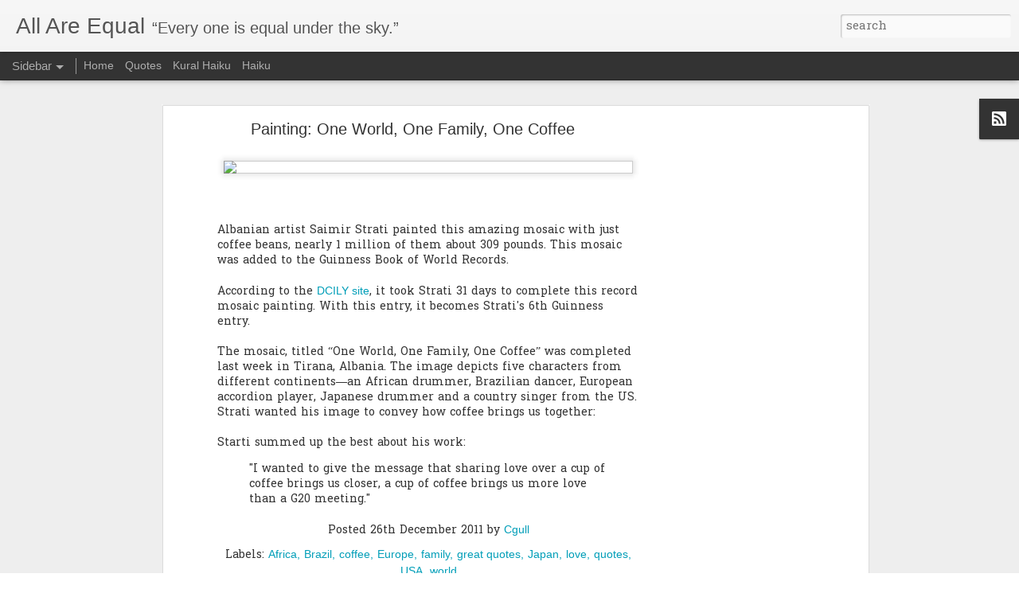

--- FILE ---
content_type: text/html; charset=utf-8
request_url: https://www.google.com/recaptcha/api2/aframe
body_size: 266
content:
<!DOCTYPE HTML><html><head><meta http-equiv="content-type" content="text/html; charset=UTF-8"></head><body><script nonce="a1-oC1-44xQ75WZCs9nXvg">/** Anti-fraud and anti-abuse applications only. See google.com/recaptcha */ try{var clients={'sodar':'https://pagead2.googlesyndication.com/pagead/sodar?'};window.addEventListener("message",function(a){try{if(a.source===window.parent){var b=JSON.parse(a.data);var c=clients[b['id']];if(c){var d=document.createElement('img');d.src=c+b['params']+'&rc='+(localStorage.getItem("rc::a")?sessionStorage.getItem("rc::b"):"");window.document.body.appendChild(d);sessionStorage.setItem("rc::e",parseInt(sessionStorage.getItem("rc::e")||0)+1);localStorage.setItem("rc::h",'1769613805114');}}}catch(b){}});window.parent.postMessage("_grecaptcha_ready", "*");}catch(b){}</script></body></html>